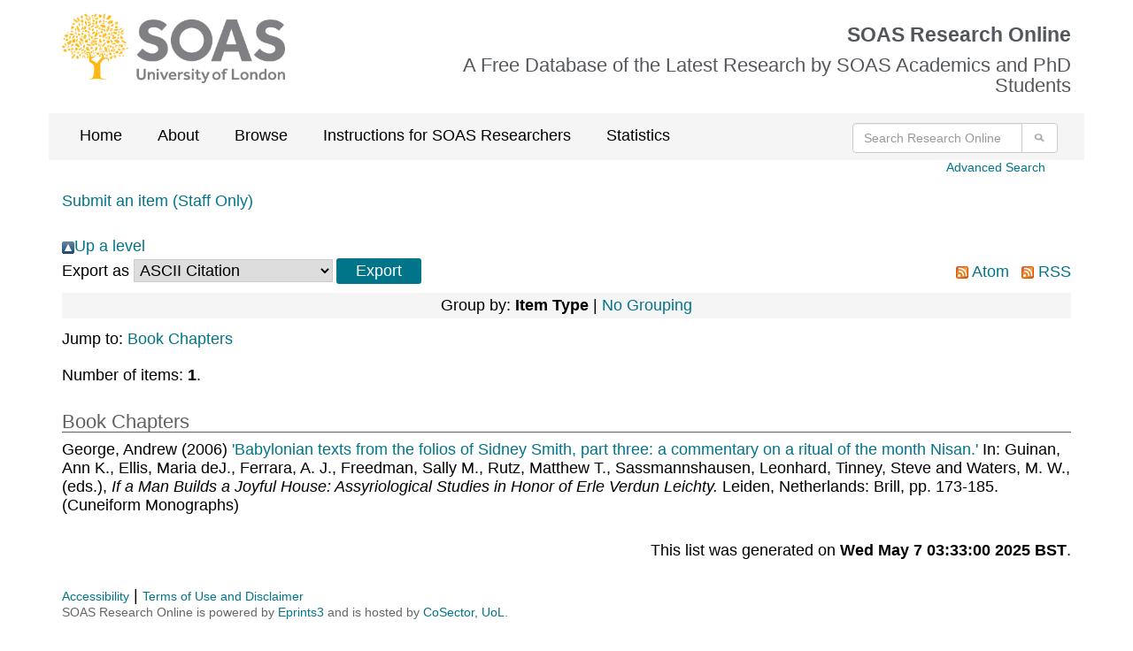

--- FILE ---
content_type: text/html; charset=utf-8
request_url: https://eprints.soas.ac.uk/view/people/Rutz=3AMatthew_T=2E=3A=3A.html
body_size: 3735
content:
<!DOCTYPE html PUBLIC "-//W3C//DTD XHTML 1.0 Transitional//EN" "http://www.w3.org/TR/xhtml1/DTD/xhtml1-transitional.dtd">
<html xmlns="http://www.w3.org/1999/xhtml" lang="en">

  <head>
    <meta http-equiv="X-UA-Compatible" content="IE=edge" />
  <!-- Insert Page metadata -->
  <!-- soas-global-template -->

 <meta http-equiv="Content-Type" content="text/html; charset=utf-8" />
 <meta http-equiv="imagetoolbar" content="no" />
 <meta name="keywords" content="SOAS, research, research office, phd, funding, grants, School of Oriental and African Studies, University of London" /><meta name="description" content="" />

 <!-- jQuery -->
 <!-- <script src="https://ajax.googleapis.com/ajax/libs/jquery/1.12.4/jquery.min.js"></script> -->
 <script src="https://code.jquery.com/jquery-2.2.4.min.js" integrity="sha256-BbhdlvQf/xTY9gja0Dq3HiwQF8LaCRTXxZKRutelT44=" crossorigin="anonymous">// <!-- No script --></script>

  <!-- Bootstrap files via CDN -->
  <link rel="stylesheet" href="https://maxcdn.bootstrapcdn.com/bootstrap/3.3.5/css/bootstrap.min.css" />
  <!-- end of Bootstrap files -->

  <!-- Altmetric script -->
  <script src="//d1uo4w7k31k5mn.cloudfront.net/eprints.embed.js">// <!-- No script --></script>
  <!-- end of Altmetric script -->

  <!-- Link in SOAS style sheets -->
  <style type="text/css" media="screen">@import url(/style/soas/screen.css);</style>
  <style type="text/css" media="print">@import url(/style/soas/print.css);</style>
  <style type="text/css" media="handheld">@import url(/style/soas/handheld.css);</style>

  <!-- end SOAS style sheets -->

  <!-- Link in *additional* Javascript includes -->
  <style type="text/css" media="screen">@import url(/style/colourbox.css);</style>
  <!--  <script type="text/javascript" src="{$config{rel_path}}/javascript/jquery.colourbox-min.js"></script> -->
  <script type="text/javascript" src="/javascript/gallery.js"><!-- padder --></script>
  <!-- end *additional* Javascript includes -->


    <link rel="icon" href="/favicon.ico" type="image/x-icon" />
    <link rel="shortcut icon" href="/favicon.ico" type="image/x-icon" />

	<!-- poss not needed if they appear below -->

    <link rel="Top" href="https://eprints.soas.ac.uk/" />
    <link rel="Search" href="https://eprints.soas.ac.uk/cgi/search" />

	<!-- below here -->

    <link rel="Top" href="https://eprints.soas.ac.uk/" />
    <link rel="Sword" href="https://eprints.soas.ac.uk/sword-app/servicedocument" />
    <link rel="SwordDeposit" href="https://eprints.soas.ac.uk/id/contents" />
    <link rel="Search" type="text/html" href="http://eprints.soas.ac.uk/cgi/search" />
    <link rel="Search" type="application/opensearchdescription+xml" href="http://eprints.soas.ac.uk/cgi/opensearchdescription" title="SOAS Research Online" />
    <script type="text/javascript" src="https://www.gstatic.com/charts/loader.js"><!--padder--></script><script type="text/javascript">
// <![CDATA[
google.load("visualization", "48", {packages:["corechart", "geochart"]});
// ]]></script><script type="text/javascript">
// <![CDATA[
var eprints_http_root = "https:\/\/eprints.soas.ac.uk";
var eprints_http_cgiroot = "https:\/\/eprints.soas.ac.uk\/cgi";
var eprints_oai_archive_id = "eprints.soas.ac.uk";
var eprints_logged_in = false;
// ]]></script>
    <style type="text/css">.ep_logged_in { display: none }</style>
    <link rel="stylesheet" type="text/css" href="/style/auto-3.3.16.css?ug-2022-q2" />
    <script type="text/javascript" src="/javascript/auto-3.3.16.js"><!--padder--></script>
    <!--[if lte IE 6]>
        <link rel="stylesheet" type="text/css" href="/style/ie6.css" />
   <![endif]-->
    <meta name="Generator" content="EPrints 3.3.16" />
    <meta http-equiv="Content-Type" content="text/html; charset=UTF-8" />
    <meta http-equiv="Content-Language" content="en" />
    
    <script type="text/javascript">var ga_tracker_code = 'UA-4231500-1';</script>

</head>


<body>
  <div class="container">
    <div class="row soas-logo-nav-section">
    			<div class="col-sm-4">
    			<img id="image-logo" src="/style/images/soas-logo.png" class="soas_logo" alt="SOAS Logo" />
            </div>
    			<div class="col-sm-8">
                    <div class="soas_top_title">
                        <h1>SOAS Research Online</h1>
                        <h2>A Free Database of the Latest Research by SOAS Academics and PhD Students</h2>
                </div>
            </div>

        </div>



    <div class="row gray-background">
    		<div class="col-sm-9">
    				<ul class="ep_tm_menu">
    					<li><a class="ep_tm_menu_link" href="https://eprints.soas.ac.uk/">Home</a></li>
    					<li><a class="ep_tm_menu_link" href="https://eprints.soas.ac.uk/policies.html">About</a></li>
    					<li><a class="ep_tm_menu_link" href="/view" menu="ep_tm_menu_browse">Browse</a>
    						<ul id="ep_tm_menu_browse">
    							<li><a class="ep_tm_menu_browse_link" href="https://eprints.soas.ac.uk/view/divisions/">By Schools</a></li>
    							<li><a class="ep_tm_menu_browse_link" href="https://eprints.soas.ac.uk/view/year/">By Year</a></li>
    							<li><a class="ep_tm_menu_browse_link" href="https://eprints.soas.ac.uk/view/people/">By Author</a></li>
    							<li><a class="ep_tm_menu_browse_link" href="https://eprints.soas.ac.uk/view/type/">By Type</a></li>
    						</ul>
    					</li>
                        <li><a class="ep_tm_menu_link" href="https://www.soas.ac.uk/research/library/scholarly-communications/soas-research-online">Instructions for SOAS Researchers</a></li>
                        <li><a class="ep_tm_menu_link" href="https://eprints.soas.ac.uk/cgi/stats/report/">Statistics</a></li>
    				</ul>
    			</div>
    		<div class="col-sm-3">
    				<form class="navbar-form pull-right" role="search" method="get" accept-charset="utf-8" action="/cgi/search">
    					<div class="input-group">
    						<input type="search" class="form-control" name="q" placeholder="Search Research Online" aria-label="Search research Online" />
    						<input type="hidden" name="_action_search" value="Search" />
    						<input type="hidden" name="_order" value="bytitle" />
    						<input type="hidden" name="basic_srchtype" value="ALL" />
    						<input type="hidden" name="_satisfyall" value="ALL" />
    						<span class="input-group-btn">
    							<button class="btn btn-default" value="Search" type="submit" name="_action_search" aria-label="Submit search">
                    <img src="/style/images/search.png" class="cta-image" alt="Search" style="height:20px;" />
                  </button>
    						</span>
    					</div>
    				</form>
    			</div>
    		</div>


    <p class="skip">[<a href="#contentholder">skip to content</a>]</p>

    <div class="col-sm-12">
        <div id="advanced_search_link">
            <a href="https://eprints.soas.ac.uk/cgi/search/advanced">Advanced Search</a>
        </div>
    </div>

    <div class="clearfix"></div>



    <div id="login-status-section">

      <ul class="ep_tm_key_tools" id="ep_tm_menu_tools"><li><a href="https://eprints.soas.ac.uk/cgi/users/home">Submit an item (Staff Only)</a></li></ul>

    </div>



    <div id="contentholder">


      <a href="./"><img src="/style/images/multi_up.png" border="0" />Up a level</a><form method="get" accept-charset="utf-8" action="https://eprints.soas.ac.uk/cgi/exportview">
<table width="100%"><tr>
  <td align="left">Export as <select name="format"><option value="Text">ASCII Citation</option><option value="BibTeX">BibTeX</option><option value="DC">Dublin Core</option><option value="XML">EP3 XML</option><option value="EndNote">EndNote</option><option value="HTML">HTML Citation</option><option value="JSON">JSON</option><option value="MARC::ASCII">MARC (ASCII)</option><option value="MARC::USMARC">MARC (ISO 2709)</option><option value="METS">METS</option><option value="CSV">Multiline CSV</option><option value="Ids">Object IDs</option><option value="ContextObject">OpenURL ContextObject</option><option value="RDFNT">RDF+N-Triples</option><option value="RDFN3">RDF+N3</option><option value="RDFXML">RDF+XML</option><option value="Refer">Refer</option><option value="RIS">Reference Manager</option></select><input name="_action_export_redir" type="submit" class="ep_form_action_button" value="Export" /><input name="view" id="view" value="people" type="hidden" /><input name="values" id="values" value="Rutz=3AMatthew_T=2E=3A=3A" type="hidden" /></td>
  <td align="right"> <span class="ep_search_feed"><a href="https://eprints.soas.ac.uk/cgi/exportview/people/Rutz=3AMatthew_T=2E=3A=3A/Atom/Rutz=3AMatthew_T=2E=3A=3A.xml"><img src="/style/images/feed-icon-14x14.png" alt="[feed]" border="0" /> Atom</a></span> <span class="ep_search_feed"><a href="https://eprints.soas.ac.uk/cgi/exportview/people/Rutz=3AMatthew_T=2E=3A=3A/RSS2/Rutz=3AMatthew_T=2E=3A=3A.xml"><img src="/style/images/feed-icon-14x14.png" alt="[feed]" border="0" /> RSS</a></span></td>
</tr>
<tr>
  <td align="left" colspan="2">
    
  </td>
</tr>
</table>

</form><div class="ep_view_page ep_view_page_view_people"><div class="ep_view_group_by">Group by: <span class="ep_view_group_by_current">Item Type</span> | <a href="Rutz=3AMatthew_T=2E=3A=3A.default.html">No Grouping</a></div><div class="ep_view_jump ep_view_people_type_jump"><div class="ep_view_jump_to">Jump to: <a href="#group_book=5Fsection">Book Chapters</a></div></div><div class="ep_view_blurb">Number of items: <strong>1</strong>.</div><a name="group_book=5Fsection"></a><h2>Book Chapters</h2><p>


<span class="person_name">George, Andrew</span>


(2006)
<a href="https://eprints.soas.ac.uk/156/">

'Babylonian texts from the folios of Sidney Smith, part three: a commentary on a ritual of the month Nisan.'

</a>



      In: <span class="person_name">Guinan, Ann K.</span>, <span class="person_name">Ellis, Maria deJ.</span>, <span class="person_name">Ferrara, A. J.</span>, <span class="person_name">Freedman, Sally M.</span>, <span class="person_name">Rutz, Matthew T.</span>, <span class="person_name">Sassmannshausen, Leonhard</span>, <span class="person_name">Tinney, Steve</span> and <span class="person_name">Waters, M. W.</span>, (eds.),
      <em>If a Man Builds a Joyful House: Assyriological Studies in Honor of Erle Verdun Leichty.</em>
    

    Leiden, Netherlands: Brill, pp. 173-185.
    (Cuneiform Monographs)
  

  
    


  <!-- DOI -->
  
  <!-- END OF DOI -->

</p><div class="ep_view_timestamp">This list was generated on <strong>Wed May  7 03:33:00 2025 BST</strong>.</div></div>

    </div>



    <!-- Footer -->



    <footer class="row">

      <div class="col-lg-10 col-md-10 col-sm-10">
        <a class="footer-link" href="/accessibility.html">Accessibility</a> | 
        <a class="footer-link" href="https://eprints.soas.ac.uk/terms-of-use-and-disclaimer.html">Terms of Use and Disclaimer</a>

        <p>SOAS Research Online is powered by <a class="footer-link" href="https://eprints.org/uk/" target="_blank">Eprints3</a> and is hosted by <a class="footer-link" href="https://www.cosector.com/what-we-do/digital-research/" target="_blank">CoSector, UoL</a>.</p>

      </div>
    </footer>





  </div>

</body>



</html>